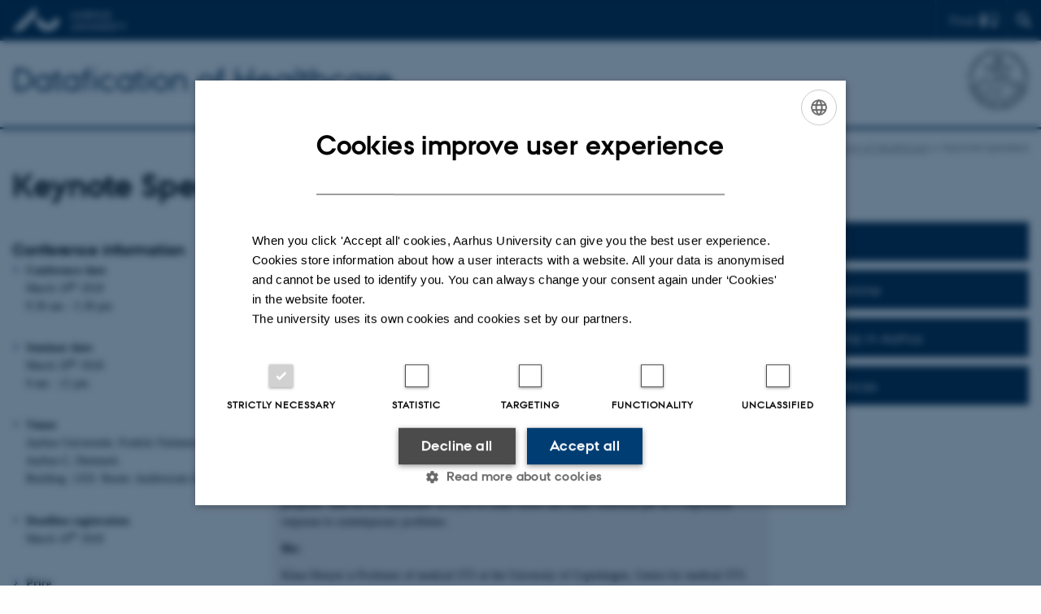

--- FILE ---
content_type: text/html; charset=utf-8
request_url: https://conferences.au.dk/datafication2018/keynote-speakers
body_size: 11087
content:
<!DOCTYPE html>
<html lang="en" class="no-js">
<head>

<meta charset="utf-8">
<!-- 
	This website is powered by TYPO3 - inspiring people to share!
	TYPO3 is a free open source Content Management Framework initially created by Kasper Skaarhoj and licensed under GNU/GPL.
	TYPO3 is copyright 1998-2026 of Kasper Skaarhoj. Extensions are copyright of their respective owners.
	Information and contribution at https://typo3.org/
-->



<title>Keynote Speakers</title>
<script>
  var cookieScriptVersion = "202301251347";
  var cookieScriptId = "a8ca7e688df75cd8a6a03fcab6d18143";
</script>
<meta name="DC.Language" scheme="NISOZ39.50" content="en" />
<meta name="DC.Title" content="Keynote Speakers" />
<meta http-equiv="Last-Modified" content="2025-09-16T15:22:02+02:00" />
<meta name="DC.Date" scheme="ISO8601" content="2025-09-16T15:22:02+02:00" />
<meta name="DC.Contributor" content="" />
<meta name="DC.Creator" content="129248@au.dk" />
<meta name="DC.Publisher" content="Aarhus University" />
<meta name="DC.Type" content="text/html" />
<meta name="generator" content="TYPO3 CMS" />
<meta http-equiv="content-language" content="en" />
<meta name="author" content="129248@au.dk" />
<meta name="twitter:card" content="summary" />
<meta name="rating" content="GENERAL" />


<link rel="stylesheet" type="text/css" href="/typo3temp/assets/css/4adea90c81.css?1644313362" media="all">
<link rel="stylesheet" type="text/css" href="https://cdn.au.dk/2016/assets/css/app.css" media="all">
<link rel="stylesheet" type="text/css" href="https://cdn.au.dk/components/umd/all.css" media="all">
<link rel="stylesheet" type="text/css" href="/typo3conf/ext/aufluidpages/Resources/Public/Css/fluid_styled_content.css?1765964706" media="all">
<link rel="stylesheet" type="text/css" href="/typo3conf/ext/au_config/Resources/Public/Css/Powermail/CssDemo.css?1765964705" media="all">
<link rel="stylesheet" type="text/css" href="/typo3conf/ext/au_config/Resources/Public/Css/powermail-overrides.css?1765964705" media="all">
<link rel="stylesheet" type="text/css" href="/typo3conf/ext/au_news/Resources/Public/Css/news-basic.css?1765964707" media="all">
<link rel="stylesheet" type="text/css" href="https://customer.cludo.com/css/511/2151/cludo-search.min.css" media="all">


<script src="https://cdn.jsdelivr.net/npm/react@16.13.1/umd/react.production.min.js"></script>
<script src="https://cdn.jsdelivr.net/npm/react-dom@16.13.1/umd/react-dom.production.min.js"></script>
<script src="https://cdn.jsdelivr.net/npm/axios@0.19.2/dist/axios.min.js"></script>
<script src="https://cdn.jsdelivr.net/npm/dom4@2.1.5/build/dom4.js"></script>
<script src="https://cdn.jsdelivr.net/npm/es6-shim@0.35.5/es6-shim.min.js"></script>
<script src="https://cdn.au.dk/2016/assets/js/vendor.js"></script>
<script src="https://cdn.au.dk/2016/assets/js/app.js"></script>
<script src="https://cdn.jsdelivr.net/npm/@aarhus-university/au-designsystem-delphinus@latest/public/projects/typo3/js/app.js"></script>
<script src="/typo3conf/ext/au_news/Resources/Public/JavaScript/Infobox.js?1765964707"></script>


<base href="//conferences.au.dk/"><link href="https://cdn.au.dk/favicon.ico" rel="shortcut icon" /><meta content="AU normal contrast" http-equiv="Default-Style" /><meta http-equiv="X-UA-Compatible" content="IE=Edge,chrome=1" /><meta name="viewport" content="width=device-width, initial-scale=1.0"><meta name="si_pid" content="13039">
<script>
    var topWarning = true;
    var topWarningTextDa = '<style type="text/css">@media (max-width: 640px) {.ie-warning a {font-size:0.8em;} .ie-warning h3 {line-height: 1;} } .ie-warning h3 {text-align:center;} .ie-warning a {padding: 0;} .ie-warning a:hover {text-decoration:underline;}</style><h3><a href="https://medarbejdere.au.dk/corona/">Coronavirus: Information til studerende og medarbejdere</a></h3>';
    var topWarningTextEn = '<style type="text/css">@media (max-width: 640px) {.ie-warning a {font-size:0.8em;} .ie-warning h3 {line-height: 1;} } .ie-warning h3 {text-align:center;} .ie-warning a:hover {text-decoration:underline;}</style><h3><a href="https://medarbejdere.au.dk/en/corona/">Coronavirus: Information for students and staff</a></h3>';
    var primaryDanish = false;
</script>
<script>
    var cludoDanishPath = '/da/soegning';
    var cludoEnglishPath = '/site-search';
</script>
<script>var topWarning = false;</script><link rel="image_src" href="//www.au.dk/fileadmin/res/facebookapps/au_standard_logo.jpg" />
<!-- Pingdom hash not set -->
<meta name="pageID" content="13039" /><meta name="languageID" content="0" /><link rel="schema.dc" href="http://purl.org/dc/elements/1.1/" />    <link rel="stylesheet" type="text/css" href="https://cdn.jsdelivr.net/npm/@aarhus-university/au-designsystem-delphinus@latest/public/projects/typo3/style.css" media="all">
<link rel="canonical" href="https://conferences.au.dk/datafication2018/keynote-speakers"/>

<!-- This site is optimized with the Yoast SEO for TYPO3 plugin - https://yoast.com/typo3-extensions-seo/ -->
<script type="application/ld+json">[{"@context":"https:\/\/www.schema.org","@type":"BreadcrumbList","itemListElement":[{"@type":"ListItem","position":1,"item":{"@id":"https:\/\/auinstallation43.cs.au.dk\/","name":"TYPO3"}},{"@type":"ListItem","position":2,"item":{"@id":"https:\/\/conferences.au.dk\/","name":"conferences.au.dk"}},{"@type":"ListItem","position":3,"item":{"@id":"https:\/\/conferences.au.dk\/2018","name":"2018"}},{"@type":"ListItem","position":4,"item":{"@id":"https:\/\/conferences.au.dk\/datafication2018","name":"Datafication of Healthcare"}},{"@type":"ListItem","position":5,"item":{"@id":"https:\/\/conferences.au.dk\/datafication2018\/keynote-speakers","name":"Keynote Speakers"}}]}];</script>
</head>
<body class="department layout16 level3">


    







        
                <header>
    <div class="row section-header no-topmenu">
        <div class="large-12 medium-12 small-12 columns logo">
            <a class="main-logo" href="//www.international.au.dk/" itemprop="url">
                <object data="https://cdn.au.dk/2016/assets/img/logos.svg#au-en" type="image/svg+xml" alt="Aarhus University logo" aria-labelledby="section-header-logo">
                    <p id="section-header-logo">Aarhus University logo</p>
                </object>
            </a>
            <div class="hide-for-small-only find">
                <a class="button find-button float-right" type="button" data-toggle="find-dropdown">Find</a>
                <div class="dropdown-pane bottom " id="find-dropdown" data-dropdown data-hover="false"
                    data-hover-pane="false" data-close-on-click="true">
                    <div id="find-container" class="find-container"></div>
                </div>
            </div>
            <div class="search">
                
<div class="au_searchbox" id="cludo-search-form" role="search">
    <form class="au_searchform">
        <fieldset>
            <input class="au_searchquery" type="search" value="" name="searchrequest" id="cludo-search-form-input" aria-autocomplete="list"
                   aria-haspopup="true" aria-label="Type search criteria" title="Type search criteria" />
            <input class="au_searchbox_button" type="submit" title="Search" value="Search" />
        </fieldset>
    </form>
</div>

            </div>
            <div class="language-selector">
                

    
        
    
        
    
        
    
        
    
        
    
        
    
        
    


            </div>
            <nav class="utility-links">

        

        <div id="c44114" class="csc-default csc-frame frame frame-default frame-type-html frame-layout-0 ">
            
            
                



            
            
            

    <ul class="utility resetlist"></ul>



            
                



            
            
                



            
        </div>

    

</nav>
        </div>
    </div>
    
    <div class="row section-title">
        <div class=" large-10 medium-10 columns">
            <h1>
                <a href="/datafication2018">Datafication of Healthcare</a>
            </h1>
        </div>
        <div class="large-2 medium-2 small-2 columns seal text-right">
            
                <img class="seal show-for-medium" src="https://cdn.au.dk/2016/assets/img/au_segl-inv.svg" alt="Aarhus University Seal" />
            
        </div>
    </div>
    <div class="row header-menu">
        <div class="columns medium-12 large-12 small-12 small-order-2">
            <div class="title-bar align-right" data-responsive-toggle="menu" data-hide-for="medium">
                <div class="mobile-nav">
                    <button class="menu-icon" data-toggle></button>
                </div>
            </div>
            
        </div>
    </div>
    <div id="fade"></div>
</header>

            
    


    <div class="row breadcrumb align-right hide-for-small-only">
        <div class="columns medium-12">
            &#160;<a href="//international.au.dk">AU</a> <span class="icon-bullet_rounded"></span> <a href="//international.au.dk/about/profile/collaboration/">Collaboration</a> <span class="icon-bullet_rounded"></span>&#160;<a href="/">Conferences</a><span class="icon-bullet_rounded">&#160;</span><a href="/datafication2018">Datafication of Healthcare</a><span class="icon-bullet_rounded">&#160;</span><strong>Keynote Speakers</strong></div>
        </div>
    </div>
    <div class="row">
        <div class="small-12 large-12 medium-12 columns medium-only-portrait-12 content main" id="au_content">
            <div class="row">
                <div class="large-12 medium-12 medium-only-portrait-12 small-12 columns">
                    <h1 class="pagetitle">Keynote Speakers</h1>
                    
<div id="c54136" class="csc-default">
    <div class="onetwoone row row--1-2-1">
        <div class="large-3  small-12 column row__item">
            

        

        <div id="c54135" class="csc-default csc-frame frame frame-default frame-type-text frame-layout-0 ">
            
            
                



            
            
                

    
        <div class="csc-header">
            

    
            <h2 class="csc-firstHeader ">
                Conference information
            </h2>
        



            



            



        </div>
    



            
            

    <ul><li><strong>Conference date</strong><br>March 19<sup>th</sup> 2018<br>9.30 am - 5.30 pm<br><br></li><li><strong>Seminar date<br></strong>March 20<sup>th</sup>&nbsp;2018<br>9 am - 12 pm&nbsp;&nbsp;<br><br></li><li><strong>Venue</strong><br>Aarhus Universitet, Fredrik Nielsensvej 7, 8000 Aarhus C, Denmark. <br>Building: 1333. Room: Auditorium A1<br>&nbsp;</li><li><strong>Deadline registration</strong><br>March 10<sup>th</sup> 2018<br><br></li></ul><ul><li><strong>Price</strong><br>150 Dkkr</li></ul>


            
                



            
            
                



            
        </div>

    


        </div>
        <div class="large-6 small-12 column row__item">
            

        

        <div id="c54137" class="csc-default csc-frame frame frame-custom-22 frame-type-text frame-layout-0 au_collapsible">
            
            
                



            
            
                

    
        <div class="csc-header">
            

    
            <h1 class="csc-firstHeader ">
                Data-driven policies? Contemporary Danish policy visions of health data use
            </h1>
        



            



            



        </div>
    



            
            

    <p>Klaus Hoeyer, Department of Healthcare Research, University of Copenhagen, Denmark
</p>
<p><strong>Abstract</strong>: 
</p>
<p>Denmark has long been regarded as being at the forefront of not only systematic compilation of health data but also digitalization and data reuse. National policies envision a ‘data-driven’ health-care sector, but the vision itself is not necessarily based on data, and the policies in which it is articulated are highly selective in terms of the types of knowledge that are recognized. Taking an anthropological approach to data intensification as a cultural construct, I present an introduction to the on-going Danish restructuring of the health data infrastructure arguing that ‘data’ have come to serve as much as promises for the future as conveyors of lessons from the past. They are mythical forms of orientation as much as rational forms of evidence. In many cases, policies of digitalized data collection serve to postpone ‘data-driven healthcare’ to a yet-to-come future and make collection per se a responsible response to contemporary problems.
</p>
<p><strong>Bio: </strong>
</p>
<p>Klaus Hoeyer is Professor of medical STS at the University of Copenhagen, Centre for medical STS. His background is in social anthropology and he currently leads an European Research Council-funded project on intensified data sourcing in healthcare. His research is concerned with the social, political and economic conditions and consequences related to biobank research and with the anthropology of potentiality. Klaus Hoeyer has authored the book: <em>Exchanging human bodily material </em>(Springer 2013).</p>


            
                



            
            
                



            
        </div>

    



        

        <div id="c54138" class="csc-default csc-frame frame frame-custom-22 frame-type-text frame-layout-0 au_collapsible">
            
            
                



            
            
                

    
        <div class="csc-header">
            

    
            <h1 class="csc-firstHeader ">
                The future of health is cognitive 
            </h1>
        



            



            



        </div>
    



            
            

    <p>Jens Edlef Møller, Executive Architect, IBM Nordic
</p>
<p> <strong>Abstract:</strong>
</p>
<p>Using large sets of unstructured and structured data it is possible to gain insight which can be used for a better treatment of patients.&nbsp;Precision medicine requires much more than data captured in EMR systems in hospitals and clinics. Other data sources such as weather data and data generated by the patient is needed to construct the best possible decision support algorithms.&nbsp;This presentation will describe a platform for collecting and analyzing large sets of data which are leveraged for building clinical decision support tools for clinical staff and patients.
</p>
<p><strong>Bio:</strong>
</p>
<p>Jens Edlef Møller, M.Sc. Computer Science. Healthcare Technical Leader, IBM Nordic.&nbsp; Jens E. Møller has worked with healthcare information systems in IBM across the globe since 1998 and has been lead architect of some of the largest healthcare IT systems in Denmark.&nbsp; Current focus of work is health data platforms and diagnostic advisor applications based on cognitive technology.&nbsp;</p>


            
                



            
            
                



            
        </div>

    



        

        <div id="c54139" class="csc-default csc-frame frame frame-custom-22 frame-type-text frame-layout-0 au_collapsible">
            
            
                



            
            
                

    
        <div class="csc-header">
            

    
            <h1 class="csc-firstHeader ">
                Constructing and Governing ‘Quality’ Healthcare
            </h1>
        



            



            



        </div>
    



            
            

    <p>Katie Pine, Arizona State University, USA
</p>
<p><strong>Abstract:</strong> 
</p>
<p>The erosion of public trust in healthcare professionals and organizations has forced hospitals to establish new practices of accountability and visibly embrace new forms of performance measurement. In service of measuring, verifying, narrating, and “performing” performance, the healthcare industry in the United States has developed a massive enterprise premised on the capacities of information technologies. Automated performance measurement algorithms and expanded capabilities for data storage, retrieval, and analytics have become critical tools in demonstrating attention to cost, performance, and effectiveness—indeed, hospitals are now assigned publicly accessible letter grades (A-F) for safety. However, these techniques of future making are radically configuring practices of accountability on the ground —for example professionals have become accountable for adhering to minute work processes rather than to producing acceptable outcomes and organizations are actively redesigning themselves in service of quantified outcomes. Drawing on critical accounting literature that examines the reformulation of examinations in other domains (e.g. education), we analyze emerging forms of accountability of healthcare organizations as key shifts in practice that have both direct impacts for professionals and organizational performance and are also introducing fundamental shifts in how healthcare organizations ‘learn to learn.’ Changes in accountability practice are restructuring the way that healthcare organizations and individuals reflect and learn about performance, and fundamentally reshaping the patterns that relations between power and knowledge about healthcare performance can and do take.&nbsp; To do so we draw on multi-sited ethnographic research on performance measurement of healthcare quality focused around maternal/child healthcare to describe how the reconfiguration of accountability plays out through situated practices of performance measurement.&nbsp;
</p>
<p><strong>Bio: &nbsp;</strong>
</p>
<p>Kathleen H. Pine is assistant professor in the School for the Science of Health Care Delivery at Arizona State University. Her research lies at the intersection of human-centered computing (CSCW/HCI/health informatics), organization studies, and science and technology studies. The research and teaching &nbsp;focuses on socio-technical systems and their potential to both cause and address complex social and organizational problems, particularly in the domains of healthcare organizations, health promotion, and environmental health.</p>


            
                



            
            
                



            
        </div>

    



        

        <div id="c54140" class="csc-default csc-frame frame frame-custom-22 frame-type-text frame-layout-0 au_collapsible">
            
            
                



            
            
                

    
        <div class="csc-header">
            

    
            <h1 class="csc-firstHeader ">
                Adoption of Electronic Health Records (EHR) in the U.S. and Quality of EHR Data
            </h1>
        



            



            



        </div>
    



            
            

    <p>Kai Zheng, University of California – Irvine, USA
</p>
<p><strong>Abstract:&nbsp;</strong>
</p>
<p>Stimulated by policy changes and monetary incentives, the majority of U.S.-based hospitals and clinics have by now implemented electronic health records (EHR) systems. While use of EHR leads to better capturing of structured and computable patient care data, it is also shown to create new issues such as redundancy, inconsistency of data recorded in different sources, and new types of errors introduced by software or poorly designed software-user interfaces. In this talk, I will first present a brief introduction to the status of EHR adoption in the U.S., followed by a discussion of numerous issues reported in the literature that may jeopardize the value of EHR-recorded data for patient care and for secondary use purposes such as quality improvement and research. I conclude that while progresses are being made, significant future work is needed to improve the accuracy and completeness of data recorded in EHR systems in order to unleash their true power for improving patient care processes and ultimately patient health outcomes.
</p>
<p><strong>Bio: </strong>
</p>
<p>Kai Zheng is associate professor at Department of Informatics, and associate adjunct professor, Department of emergency medicine, UC-Irvine. Prior to joining UCI, he was Associate Professor of Health Management and Policy in the School of Public Health and Associate Professor of Information in the School of Information at the University of Michigan. He was Director of University of Michigan's Health Informatics Program preparing students for careers that will harness the power of information to enhance health and transform individual health and healthcare.</p>


            
                



            
            
                



            
        </div>

    



        

        <div id="c54141" class="csc-default csc-frame frame frame-custom-22 frame-type-text frame-layout-0 au_collapsible">
            
            
                



            
            
                

    
        <div class="csc-header">
            

    
            <h1 class="csc-firstHeader ">
                How Can Big Data be utiliized and made useful for health care professionals?
            </h1>
        



            



            



        </div>
    



            
            

    <p>Kaj Grønbæk, Department of Computer Science, Aarhus University
</p>
<p><strong>Abstract</strong>: 
</p>
<p>Large amounts of data are generated everywhere in the health sector and there are untapped potentials to improve quality both in relation to logistics and treatment.
</p>
<p>The presentation gives examples of experiences using Big Data analytics tools and methods on different types of health data spanning from sensor data collected via wearables to hospital logistics data based on indoor positioning and activity recognition. Methods based on machine learning and visual analytics of event sequence data will be explained.
</p>
<p><strong>Bio</strong>: 
</p>
<p>Kaj Grønbæk is professor at the Department of Computer Science, University of Aarhus, Denmark. He is manager of the Center for Interactive, and presently WP leader in the Big Data Analytics project, DABAI, supported by the Innovation Foundation Denmark. In addition to research into visual analytics for Big Data, he conducts research into Ubiquitous and Pervasive Computing, Augmented Reality, Visual Analytics, Interaction Design, Interactive Spaces, and Computer Supported Cooperative Work.</p>


            
                



            
            
                



            
        </div>

    



        

        <div id="c54142" class="csc-default csc-frame frame frame-custom-22 frame-type-text frame-layout-0 au_collapsible">
            
            
                



            
            
                

    
        <div class="csc-header">
            

    
            <h1 class="csc-firstHeader ">
                Living in a world of numbers: the myth of quantified-self and the downside of self-tracking in healthcare
            </h1>
        



            



            



        </div>
    



            
            

    <p>Yunan Chen, University of California – Irvine, USA<br> 
</p>
<p><strong>Abstract:&nbsp;</strong>
</p>
<p>Recent proliferation&nbsp;of mobile and sensor based health applications has created a culture of quantified&nbsp;health and the deep pursuit of numbers in individual health&nbsp;management. From daily&nbsp;steps, food intake, to specific health indicators such as body temperature, blood&nbsp;pressure, mood, the ability to collect personal health data has led&nbsp;to increasing&nbsp;concerns and engagements with the tracked data. Drawing on several projects&nbsp;examining the practices of self-tracking in healthcare, this talk I will outline&nbsp;several negative impacts of quantified health on individual health consumers.&nbsp;In particular, our studies show that people chose to live in a world of numbers&nbsp;where their&nbsp;everyday lives have been influenced and guided by the data they collected&nbsp;and by the data they anticipate having. The passion towards data has led to&nbsp;serious unintended&nbsp;physical and emotional consequences that are opposite to the&nbsp;promises held by the qualified-self initiative. I will discuss factors that&nbsp;help individuals to move away from&nbsp;living in numbers, and discuss ways to mitigate&nbsp;the unintended consequences of datafication on health consumers.
</p>
<p><strong>Bio: </strong>
</p>
<p>Yunan Chen is associate professor of Informatics at the Donald Bren School of Information and Computer Sciences at the University of California, Irvine. Her research focuses on designing and evaluating interactive systems for clinical documentation, patient-provider interaction and personal information management during chronic care, and lies in the intersection of Human-Computer Interaction (HCI), Computer Supported Cooperative Work (CSCW) and Health Informatics.</p>


            
                



            
            
                



            
        </div>

    



        

        <div id="c54941" class="csc-default csc-frame frame frame-custom-22 frame-type-text frame-layout-0 au_collapsible">
            
            
                



            
            
                

    
        <div class="csc-header">
            

    
            <h1 class="csc-firstHeader ">
                Collection of health data for primary and secondary use and all that in between
            </h1>
        



            



            



        </div>
    



            
            

    <p>Karen Marie Lyng, Head of Department, Dept. of Data quality and content, Danish Health Data Authority
</p>
<p><strong>Abstract:</strong>
</p>
<p>Data are collected in the health care sector for a wide variety of aims. Primary collection and use of data are usually related to the clinical setting and treatment of the individual patient. Secondary use of data have traditionally been when the data are&nbsp; reported to central registries and applied for monitoring of the health sector activities, the quality of care, the use of resources etc.&nbsp; However, currently a number of new data sources are being deployed, it has become possible to efficiently and securely exchange large data sets and further the use of new data processing tools have become possible; this all together provide new possibilities in the borderline territory between primary and secondary use of health data. With the high quality, Danish health care registries covering most of the Danish healthcare sector and all Danish citizens, we can expect in the near future to see a wide range of decision support and predictive tools based on established data collections.&nbsp;
</p>
<p>Exemplified by the National Patient Registry (Landspatientregistret – LPR3) and the national focus area in Patient Reported Outcome/Information – PRO, I will present some of the upcoming possibilities of the datafication in the healthcare sector.&nbsp;
</p>
<p><strong>Bio:</strong>
</p>
<p>Karen Marie Lyng started her career as a trained surgeon. Since 1998 she has been an administrator, mostly working within the field of data driven quality improvement. Her PhD from 2010 is on the topic of how to integrate clinical practice guidelines in electronic patient records. She is currently responsible for several major projects in the health data area among them is new a National Patient Register and establishment of infrastructure and content for reporting of Patient Reported Information (PRO).&nbsp; &nbsp;&nbsp;</p>


            
                



            
            
                



            
        </div>

    


        </div>
        <div class="large-3 small-12 column last row__item">
            
<div id="c54129" class="csc-default">
    <a href="https://conferences.au.dk/datafication2018" class="button bg-dark-default left" style="width:100%;text-align:left">
        Home
    </a>
</div>


<div id="c54130" class="csc-default">
    <a href="https://conferences.au.dk/fileadmin/conferences/2018/Datafication_of_healthcare/Program._Datafication_of_Healthcare._1920_March_2018.pdf" class="button bg-dark-default left" style="width:100%;text-align:left">
        Programme
    </a>
</div>


<div id="c54132" class="csc-default">
    <a href="https://conferences.au.dk/datafication2018/your-stay-in-aarhus" class="button bg-dark-default left" style="width:100%;text-align:left">
        Your stay in Aarhus
    </a>
</div>


<div id="c54133" class="csc-default">
    <a href="https://conferences.au.dk/datafication2018/references" class="button bg-dark-default left" style="width:100%;text-align:left">
        References
    </a>
</div>


        </div>
    </div>
</div>


                </div>
                <div class="column medium-12 small-12">
                    <div class="au_contentauthor">
                        
<div class="au_contentauthor-revised">
    Revised
    16.09.2025
</div>

    -
    <div class="tx-lfcontactauthor-pi1">
        <a href="mailto:ggm@au.dk?subject=t3Pageid:13039_t3PageUrl:http://conferences.au.dk/datafication2018/keynote-speakers" >Gitte Grønning Munk</a>
    </div>




                    </div>
                </div>
            </div>
        </div>
    </div>
    <footer>
        
<div id="c899" class="csc-default">
    <div class="four row row--4">
        <div class="large-3 medium-6 small-12 column row__item">
            

        

        <div id="c905" class="csc-default csc-frame frame frame-default frame-type-text frame-layout-0 ">
            
            
                



            
            
                

    
        <div class="csc-header">
            

    
            <h2 class="csc-firstHeader ">
                Aarhus University
            </h2>
        



            



            



        </div>
    



            
            

    <ul> <li><a href="https://conferences.au.dk/about-aarhus-university" data-htmlarea-external="1">About Aarhus University</a></li> <li><a href="//www.au.dk/en/about/contact/" target="_self">Building map Aarhus University</a></li> </ul>


            
                



            
            
                



            
        </div>

    


        </div>
        <div class="large-3 medium-6 small-12 column row__item">
            

        

        <div id="c904" class="csc-default csc-frame frame frame-default frame-type-text frame-layout-0 ">
            
            
                



            
            
                

    
        <div class="csc-header">
            

    
            <h2 class="csc-firstHeader ">
                Transport
            </h2>
        



            



            



        </div>
    



            
            

    <div id="c59643"><ul> <li><a href="https://conferences.au.dk/getting-to-aarhus-and-aarhus-university">Getting to Aarhus</a></li> <li><a href="https://conferences.au.dk/getting-around-in-aarhus">Getting around in Aarhus</a></li> </ul></div>


            
                



            
            
                



            
        </div>

    



        

        <div id="c902" class="csc-default csc-frame frame frame-default frame-type-text frame-layout-0 ">
            
            
                



            
            
                

    
        <div class="csc-header">
            

    
            <h2 class="csc-firstHeader ">
                Hotels
            </h2>
        



            



            



        </div>
    



            
            

    <ul> <li><a href="https://conferences.au.dk/accommodation-in-aarhus">Aarhus</a></li> <li><a href="https://conferences.au.dk/accommodation-in-copenhagen">Copenhagen</a></li> </ul>


            
                



            
            
                



            
        </div>

    


        </div>
        <div class="large-3 medium-6 small-12 column row__item">
            

        

        <div id="c16905" class="csc-default csc-frame frame frame-default frame-type-text frame-layout-0 ">
            
            
                



            
            
                

    
        <div class="csc-header">
            

    
            <h1 class="csc-firstHeader ">
                Practical information
            </h1>
        



            



            



        </div>
    



            
            

    <ul> <li><a href="https://conferences.au.dk/practical-information">Practical information</a></li><li><a href="//conferences.au.dk/wireless-network/" target="_self">Wireless network</a></li></ul>


            
                



            
            
                



            
        </div>

    


        </div>
        <div class="large-3 medium-6 small-12 column last row__item">
            

        

        <div id="c7154" class="csc-default csc-frame frame frame-default frame-type-text frame-layout-0 ">
            
            
                



            
            
                

    
        <div class="csc-header">
            

    
            <h1 class="csc-firstHeader ">
                Useful apps
            </h1>
        



            



            



        </div>
    



            
            

    <ul> 	<li><a href="https://international.au.dk/about/contact/aufind/" target="_self">AU Find App</a></li> 	<li><a href="https://www.visitaarhus.dk/aarhus/planlaeg/aarhus-app" target="_self">Visit Aarhus Apps</a></li> </ul>


            
                



            
            
                



            
        </div>

    



        

        <div id="c98700" class="csc-default csc-frame frame frame-default frame-type-html frame-layout-0 ">
            
            
                



            
            
            

    </br /></br /></br />


            
                



            
            
                



            
        </div>

    



        

        <div id="c98699" class="csc-default csc-frame frame frame-default frame-type-text frame-layout-0 ">
            
            
                



            
            
                

    



            
            

    <p><a href="https://international.au.dk/about/profile/thisweb/copyright/" target="_self">©</a>&nbsp;—&nbsp;<a href="https://international.au.dk/cookie-policy/" target="_self">Cookies at au.dk</a><br><a href="https://international.au.dk/about/profile/privacy-policy/" target="_self">Privacy Policy</a><br><a href="https://au.dk/was" target="_self">Accessibility Statement</a></p>


            
                



            
            
                



            
        </div>

    


        </div>
    </div>
</div>


        
        
        <div class="page-id row">13039&nbsp;/ i43</div>
    </footer>

<script src="https://cdn.au.dk/apps/react/findwidget/latest/app.js"></script>
<script src="/typo3conf/ext/powermail/Resources/Public/JavaScript/Libraries/jquery.datetimepicker.min.js?1726555775"></script>
<script src="/typo3conf/ext/powermail/Resources/Public/JavaScript/Libraries/parsley.min.js?1726555775"></script>
<script src="/typo3conf/ext/au_config/Resources/Public/JavaScript/Powermail/Tabs.min.js?1765964705"></script>
<script src="/typo3conf/ext/powermail/Resources/Public/JavaScript/Powermail/Form.min.js?1726555775"></script>
<script>
/*<![CDATA[*/
/*TS_inlineFooter*/
var alertCookies = false;

/*]]>*/
</script>

</body>
</html>